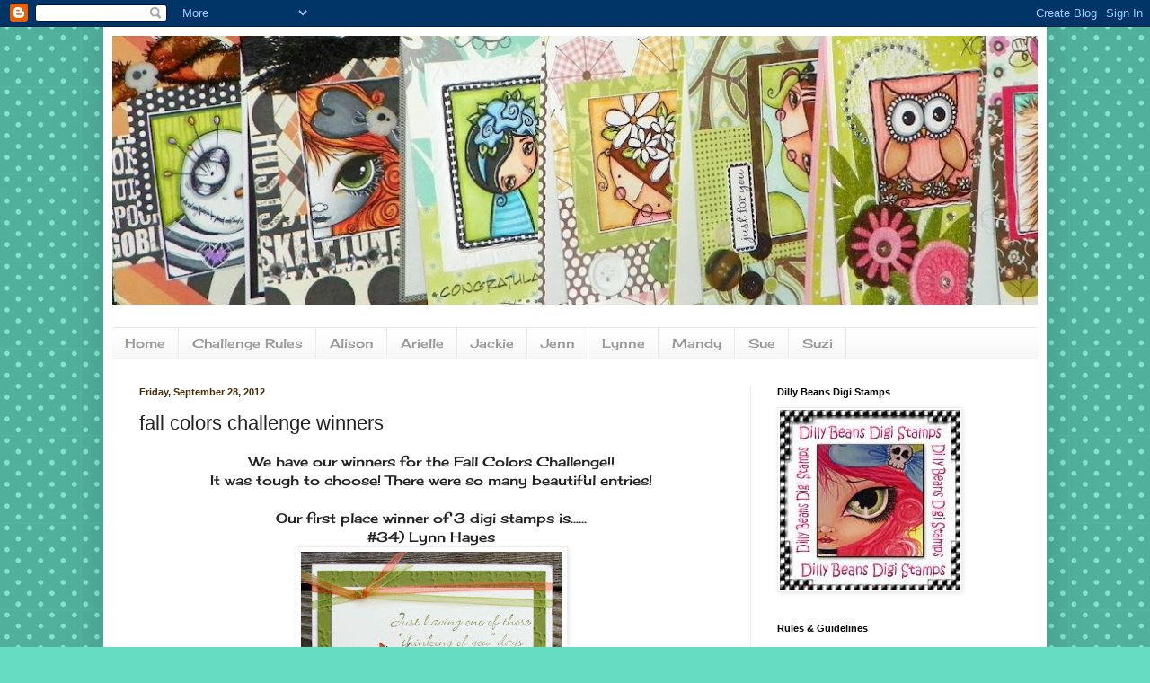

--- FILE ---
content_type: text/html; charset=UTF-8
request_url: https://dillybeanschallenge.blogspot.com/2012/09/fall-colors-challenge-winners.html?showComment=1348950558402
body_size: 14237
content:
<!DOCTYPE html>
<html class='v2' dir='ltr' lang='en'>
<head>
<link href='https://www.blogger.com/static/v1/widgets/335934321-css_bundle_v2.css' rel='stylesheet' type='text/css'/>
<meta content='width=1100' name='viewport'/>
<meta content='text/html; charset=UTF-8' http-equiv='Content-Type'/>
<meta content='blogger' name='generator'/>
<link href='https://dillybeanschallenge.blogspot.com/favicon.ico' rel='icon' type='image/x-icon'/>
<link href='http://dillybeanschallenge.blogspot.com/2012/09/fall-colors-challenge-winners.html' rel='canonical'/>
<link rel="alternate" type="application/atom+xml" title="Dilly Beans Designers &amp; Friday Challenges - Atom" href="https://dillybeanschallenge.blogspot.com/feeds/posts/default" />
<link rel="alternate" type="application/rss+xml" title="Dilly Beans Designers &amp; Friday Challenges - RSS" href="https://dillybeanschallenge.blogspot.com/feeds/posts/default?alt=rss" />
<link rel="service.post" type="application/atom+xml" title="Dilly Beans Designers &amp; Friday Challenges - Atom" href="https://www.blogger.com/feeds/6014138086276570685/posts/default" />

<link rel="alternate" type="application/atom+xml" title="Dilly Beans Designers &amp; Friday Challenges - Atom" href="https://dillybeanschallenge.blogspot.com/feeds/6285231830476538923/comments/default" />
<!--Can't find substitution for tag [blog.ieCssRetrofitLinks]-->
<link href='https://blogger.googleusercontent.com/img/b/R29vZ2xl/AVvXsEj_KxNqCoaMne6UkA3v1R33i-pzDjOokJjBPhHW9AeWaQ_Tx3x7LAbsT4-PzUXiYIoHhh8EqOJFPBrtHOQittc9Y-hGhylt-jpVipYhylmps8B0v1qAliE10JSKP2kHXFo3Q6KHsmu-ZrM/s400/winner.jpg' rel='image_src'/>
<meta content='http://dillybeanschallenge.blogspot.com/2012/09/fall-colors-challenge-winners.html' property='og:url'/>
<meta content='fall colors challenge winners' property='og:title'/>
<meta content=' We have our winners for the Fall Colors Challenge!!   It was tough to choose! There were so many beautiful entries!     Our first place win...' property='og:description'/>
<meta content='https://blogger.googleusercontent.com/img/b/R29vZ2xl/AVvXsEj_KxNqCoaMne6UkA3v1R33i-pzDjOokJjBPhHW9AeWaQ_Tx3x7LAbsT4-PzUXiYIoHhh8EqOJFPBrtHOQittc9Y-hGhylt-jpVipYhylmps8B0v1qAliE10JSKP2kHXFo3Q6KHsmu-ZrM/w1200-h630-p-k-no-nu/winner.jpg' property='og:image'/>
<title>Dilly Beans Designers &amp; Friday Challenges: fall colors challenge winners</title>
<style type='text/css'>@font-face{font-family:'Cherry Cream Soda';font-style:normal;font-weight:400;font-display:swap;src:url(//fonts.gstatic.com/s/cherrycreamsoda/v21/UMBIrOxBrW6w2FFyi9paG0fdVdRciQd9A98ZD47H.woff2)format('woff2');unicode-range:U+0000-00FF,U+0131,U+0152-0153,U+02BB-02BC,U+02C6,U+02DA,U+02DC,U+0304,U+0308,U+0329,U+2000-206F,U+20AC,U+2122,U+2191,U+2193,U+2212,U+2215,U+FEFF,U+FFFD;}</style>
<style id='page-skin-1' type='text/css'><!--
/*
-----------------------------------------------
Blogger Template Style
Name:     Simple
Designer: Blogger
URL:      www.blogger.com
----------------------------------------------- */
/* Content
----------------------------------------------- */
body {
font: normal normal 14px Cherry Cream Soda;
color: #222222;
background: #66ddc3 url(//themes.googleusercontent.com/image?id=0BwVBOzw_-hbMNTQ3ODdjYmYtM2Q1Mi00MjBiLTlkNjgtZjIxMGMyYWVjYmYz) repeat scroll top center /* Credit: Ollustrator (http://www.istockphoto.com/googleimages.php?id=9505737&platform=blogger) */;
padding: 0 40px 40px 40px;
}
html body .region-inner {
min-width: 0;
max-width: 100%;
width: auto;
}
h2 {
font-size: 22px;
}
a:link {
text-decoration:none;
color: #21bba0;
}
a:visited {
text-decoration:none;
color: #888888;
}
a:hover {
text-decoration:underline;
color: #32ffed;
}
.body-fauxcolumn-outer .fauxcolumn-inner {
background: transparent none repeat scroll top left;
_background-image: none;
}
.body-fauxcolumn-outer .cap-top {
position: absolute;
z-index: 1;
height: 400px;
width: 100%;
}
.body-fauxcolumn-outer .cap-top .cap-left {
width: 100%;
background: transparent none repeat-x scroll top left;
_background-image: none;
}
.content-outer {
-moz-box-shadow: 0 0 40px rgba(0, 0, 0, .15);
-webkit-box-shadow: 0 0 5px rgba(0, 0, 0, .15);
-goog-ms-box-shadow: 0 0 10px #333333;
box-shadow: 0 0 40px rgba(0, 0, 0, .15);
margin-bottom: 1px;
}
.content-inner {
padding: 10px 10px;
}
.content-inner {
background-color: #ffffff;
}
/* Header
----------------------------------------------- */
.header-outer {
background: transparent none repeat-x scroll 0 -400px;
_background-image: none;
}
.Header h1 {
font: normal normal 60px Arial, Tahoma, Helvetica, FreeSans, sans-serif;
color: #32bb98;
text-shadow: -1px -1px 1px rgba(0, 0, 0, .2);
}
.Header h1 a {
color: #32bb98;
}
.Header .description {
font-size: 140%;
color: #777777;
}
.header-inner .Header .titlewrapper {
padding: 22px 30px;
}
.header-inner .Header .descriptionwrapper {
padding: 0 30px;
}
/* Tabs
----------------------------------------------- */
.tabs-inner .section:first-child {
border-top: 1px solid #e9e9e9;
}
.tabs-inner .section:first-child ul {
margin-top: -1px;
border-top: 1px solid #e9e9e9;
border-left: 0 solid #e9e9e9;
border-right: 0 solid #e9e9e9;
}
.tabs-inner .widget ul {
background: #f5f5f5 url(https://resources.blogblog.com/blogblog/data/1kt/simple/gradients_light.png) repeat-x scroll 0 -800px;
_background-image: none;
border-bottom: 1px solid #e9e9e9;
margin-top: 0;
margin-left: -30px;
margin-right: -30px;
}
.tabs-inner .widget li a {
display: inline-block;
padding: .6em 1em;
font: normal normal 14px Cherry Cream Soda;
color: #999999;
border-left: 1px solid #ffffff;
border-right: 1px solid #e9e9e9;
}
.tabs-inner .widget li:first-child a {
border-left: none;
}
.tabs-inner .widget li.selected a, .tabs-inner .widget li a:hover {
color: #000000;
background-color: #eeeeee;
text-decoration: none;
}
/* Columns
----------------------------------------------- */
.main-outer {
border-top: 0 solid #eeeeee;
}
.fauxcolumn-left-outer .fauxcolumn-inner {
border-right: 1px solid #eeeeee;
}
.fauxcolumn-right-outer .fauxcolumn-inner {
border-left: 1px solid #eeeeee;
}
/* Headings
----------------------------------------------- */
div.widget > h2,
div.widget h2.title {
margin: 0 0 1em 0;
font: normal bold 11px Arial, Tahoma, Helvetica, FreeSans, sans-serif;
color: #000000;
}
/* Widgets
----------------------------------------------- */
.widget .zippy {
color: #999999;
text-shadow: 2px 2px 1px rgba(0, 0, 0, .1);
}
.widget .popular-posts ul {
list-style: none;
}
/* Posts
----------------------------------------------- */
h2.date-header {
font: normal bold 11px Arial, Tahoma, Helvetica, FreeSans, sans-serif;
}
.date-header span {
background-color: transparent;
color: #442c07;
padding: inherit;
letter-spacing: inherit;
margin: inherit;
}
.main-inner {
padding-top: 30px;
padding-bottom: 30px;
}
.main-inner .column-center-inner {
padding: 0 15px;
}
.main-inner .column-center-inner .section {
margin: 0 15px;
}
.post {
margin: 0 0 25px 0;
}
h3.post-title, .comments h4 {
font: normal normal 22px Arial, Tahoma, Helvetica, FreeSans, sans-serif;
margin: .75em 0 0;
}
.post-body {
font-size: 110%;
line-height: 1.4;
position: relative;
}
.post-body img, .post-body .tr-caption-container, .Profile img, .Image img,
.BlogList .item-thumbnail img {
padding: 2px;
background: #ffffff;
border: 1px solid #eeeeee;
-moz-box-shadow: 1px 1px 5px rgba(0, 0, 0, .1);
-webkit-box-shadow: 1px 1px 5px rgba(0, 0, 0, .1);
box-shadow: 1px 1px 5px rgba(0, 0, 0, .1);
}
.post-body img, .post-body .tr-caption-container {
padding: 5px;
}
.post-body .tr-caption-container {
color: #442c07;
}
.post-body .tr-caption-container img {
padding: 0;
background: transparent;
border: none;
-moz-box-shadow: 0 0 0 rgba(0, 0, 0, .1);
-webkit-box-shadow: 0 0 0 rgba(0, 0, 0, .1);
box-shadow: 0 0 0 rgba(0, 0, 0, .1);
}
.post-header {
margin: 0 0 1.5em;
line-height: 1.6;
font-size: 90%;
}
.post-footer {
margin: 20px -2px 0;
padding: 5px 10px;
color: #666666;
background-color: #f9f9f9;
border-bottom: 1px solid #eeeeee;
line-height: 1.6;
font-size: 90%;
}
#comments .comment-author {
padding-top: 1.5em;
border-top: 1px solid #eeeeee;
background-position: 0 1.5em;
}
#comments .comment-author:first-child {
padding-top: 0;
border-top: none;
}
.avatar-image-container {
margin: .2em 0 0;
}
#comments .avatar-image-container img {
border: 1px solid #eeeeee;
}
/* Comments
----------------------------------------------- */
.comments .comments-content .icon.blog-author {
background-repeat: no-repeat;
background-image: url([data-uri]);
}
.comments .comments-content .loadmore a {
border-top: 1px solid #999999;
border-bottom: 1px solid #999999;
}
.comments .comment-thread.inline-thread {
background-color: #f9f9f9;
}
.comments .continue {
border-top: 2px solid #999999;
}
/* Accents
---------------------------------------------- */
.section-columns td.columns-cell {
border-left: 1px solid #eeeeee;
}
.blog-pager {
background: transparent none no-repeat scroll top center;
}
.blog-pager-older-link, .home-link,
.blog-pager-newer-link {
background-color: #ffffff;
padding: 5px;
}
.footer-outer {
border-top: 0 dashed #bbbbbb;
}
/* Mobile
----------------------------------------------- */
body.mobile  {
background-size: auto;
}
.mobile .body-fauxcolumn-outer {
background: transparent none repeat scroll top left;
}
.mobile .body-fauxcolumn-outer .cap-top {
background-size: 100% auto;
}
.mobile .content-outer {
-webkit-box-shadow: 0 0 3px rgba(0, 0, 0, .15);
box-shadow: 0 0 3px rgba(0, 0, 0, .15);
}
.mobile .tabs-inner .widget ul {
margin-left: 0;
margin-right: 0;
}
.mobile .post {
margin: 0;
}
.mobile .main-inner .column-center-inner .section {
margin: 0;
}
.mobile .date-header span {
padding: 0.1em 10px;
margin: 0 -10px;
}
.mobile h3.post-title {
margin: 0;
}
.mobile .blog-pager {
background: transparent none no-repeat scroll top center;
}
.mobile .footer-outer {
border-top: none;
}
.mobile .main-inner, .mobile .footer-inner {
background-color: #ffffff;
}
.mobile-index-contents {
color: #222222;
}
.mobile-link-button {
background-color: #21bba0;
}
.mobile-link-button a:link, .mobile-link-button a:visited {
color: #ffffff;
}
.mobile .tabs-inner .section:first-child {
border-top: none;
}
.mobile .tabs-inner .PageList .widget-content {
background-color: #eeeeee;
color: #000000;
border-top: 1px solid #e9e9e9;
border-bottom: 1px solid #e9e9e9;
}
.mobile .tabs-inner .PageList .widget-content .pagelist-arrow {
border-left: 1px solid #e9e9e9;
}

--></style>
<style id='template-skin-1' type='text/css'><!--
body {
min-width: 1050px;
}
.content-outer, .content-fauxcolumn-outer, .region-inner {
min-width: 1050px;
max-width: 1050px;
_width: 1050px;
}
.main-inner .columns {
padding-left: 0px;
padding-right: 320px;
}
.main-inner .fauxcolumn-center-outer {
left: 0px;
right: 320px;
/* IE6 does not respect left and right together */
_width: expression(this.parentNode.offsetWidth -
parseInt("0px") -
parseInt("320px") + 'px');
}
.main-inner .fauxcolumn-left-outer {
width: 0px;
}
.main-inner .fauxcolumn-right-outer {
width: 320px;
}
.main-inner .column-left-outer {
width: 0px;
right: 100%;
margin-left: -0px;
}
.main-inner .column-right-outer {
width: 320px;
margin-right: -320px;
}
#layout {
min-width: 0;
}
#layout .content-outer {
min-width: 0;
width: 800px;
}
#layout .region-inner {
min-width: 0;
width: auto;
}
body#layout div.add_widget {
padding: 8px;
}
body#layout div.add_widget a {
margin-left: 32px;
}
--></style>
<style>
    body {background-image:url(\/\/themes.googleusercontent.com\/image?id=0BwVBOzw_-hbMNTQ3ODdjYmYtM2Q1Mi00MjBiLTlkNjgtZjIxMGMyYWVjYmYz);}
    
@media (max-width: 200px) { body {background-image:url(\/\/themes.googleusercontent.com\/image?id=0BwVBOzw_-hbMNTQ3ODdjYmYtM2Q1Mi00MjBiLTlkNjgtZjIxMGMyYWVjYmYz&options=w200);}}
@media (max-width: 400px) and (min-width: 201px) { body {background-image:url(\/\/themes.googleusercontent.com\/image?id=0BwVBOzw_-hbMNTQ3ODdjYmYtM2Q1Mi00MjBiLTlkNjgtZjIxMGMyYWVjYmYz&options=w400);}}
@media (max-width: 800px) and (min-width: 401px) { body {background-image:url(\/\/themes.googleusercontent.com\/image?id=0BwVBOzw_-hbMNTQ3ODdjYmYtM2Q1Mi00MjBiLTlkNjgtZjIxMGMyYWVjYmYz&options=w800);}}
@media (max-width: 1200px) and (min-width: 801px) { body {background-image:url(\/\/themes.googleusercontent.com\/image?id=0BwVBOzw_-hbMNTQ3ODdjYmYtM2Q1Mi00MjBiLTlkNjgtZjIxMGMyYWVjYmYz&options=w1200);}}
/* Last tag covers anything over one higher than the previous max-size cap. */
@media (min-width: 1201px) { body {background-image:url(\/\/themes.googleusercontent.com\/image?id=0BwVBOzw_-hbMNTQ3ODdjYmYtM2Q1Mi00MjBiLTlkNjgtZjIxMGMyYWVjYmYz&options=w1600);}}
  </style>
<link href='https://www.blogger.com/dyn-css/authorization.css?targetBlogID=6014138086276570685&amp;zx=2a7d5515-9fa2-4603-8b26-62113e19368f' media='none' onload='if(media!=&#39;all&#39;)media=&#39;all&#39;' rel='stylesheet'/><noscript><link href='https://www.blogger.com/dyn-css/authorization.css?targetBlogID=6014138086276570685&amp;zx=2a7d5515-9fa2-4603-8b26-62113e19368f' rel='stylesheet'/></noscript>
<meta name='google-adsense-platform-account' content='ca-host-pub-1556223355139109'/>
<meta name='google-adsense-platform-domain' content='blogspot.com'/>

</head>
<body class='loading variant-pale'>
<div class='navbar section' id='navbar' name='Navbar'><div class='widget Navbar' data-version='1' id='Navbar1'><script type="text/javascript">
    function setAttributeOnload(object, attribute, val) {
      if(window.addEventListener) {
        window.addEventListener('load',
          function(){ object[attribute] = val; }, false);
      } else {
        window.attachEvent('onload', function(){ object[attribute] = val; });
      }
    }
  </script>
<div id="navbar-iframe-container"></div>
<script type="text/javascript" src="https://apis.google.com/js/platform.js"></script>
<script type="text/javascript">
      gapi.load("gapi.iframes:gapi.iframes.style.bubble", function() {
        if (gapi.iframes && gapi.iframes.getContext) {
          gapi.iframes.getContext().openChild({
              url: 'https://www.blogger.com/navbar/6014138086276570685?po\x3d6285231830476538923\x26origin\x3dhttps://dillybeanschallenge.blogspot.com',
              where: document.getElementById("navbar-iframe-container"),
              id: "navbar-iframe"
          });
        }
      });
    </script><script type="text/javascript">
(function() {
var script = document.createElement('script');
script.type = 'text/javascript';
script.src = '//pagead2.googlesyndication.com/pagead/js/google_top_exp.js';
var head = document.getElementsByTagName('head')[0];
if (head) {
head.appendChild(script);
}})();
</script>
</div></div>
<div class='body-fauxcolumns'>
<div class='fauxcolumn-outer body-fauxcolumn-outer'>
<div class='cap-top'>
<div class='cap-left'></div>
<div class='cap-right'></div>
</div>
<div class='fauxborder-left'>
<div class='fauxborder-right'></div>
<div class='fauxcolumn-inner'>
</div>
</div>
<div class='cap-bottom'>
<div class='cap-left'></div>
<div class='cap-right'></div>
</div>
</div>
</div>
<div class='content'>
<div class='content-fauxcolumns'>
<div class='fauxcolumn-outer content-fauxcolumn-outer'>
<div class='cap-top'>
<div class='cap-left'></div>
<div class='cap-right'></div>
</div>
<div class='fauxborder-left'>
<div class='fauxborder-right'></div>
<div class='fauxcolumn-inner'>
</div>
</div>
<div class='cap-bottom'>
<div class='cap-left'></div>
<div class='cap-right'></div>
</div>
</div>
</div>
<div class='content-outer'>
<div class='content-cap-top cap-top'>
<div class='cap-left'></div>
<div class='cap-right'></div>
</div>
<div class='fauxborder-left content-fauxborder-left'>
<div class='fauxborder-right content-fauxborder-right'></div>
<div class='content-inner'>
<header>
<div class='header-outer'>
<div class='header-cap-top cap-top'>
<div class='cap-left'></div>
<div class='cap-right'></div>
</div>
<div class='fauxborder-left header-fauxborder-left'>
<div class='fauxborder-right header-fauxborder-right'></div>
<div class='region-inner header-inner'>
<div class='header section' id='header' name='Header'><div class='widget Header' data-version='1' id='Header1'>
<div id='header-inner'>
<a href='https://dillybeanschallenge.blogspot.com/' style='display: block'>
<img alt='Dilly Beans Designers &amp; Friday Challenges' height='299px; ' id='Header1_headerimg' src='https://blogger.googleusercontent.com/img/b/R29vZ2xl/AVvXsEirOfZDh1tsCMmJTyBk9h02q08x4pEuPyNDmlmWnMOoRBDIa3dJdcbrm9Eb9Rd8rhoCyUh8MLnprEsQr9RRCkJPPt2V7lEG9zQQ9FH2uYDfgGi1-rguz58sEUS2YxPK6K-bQoPWFv7-4SE/s1180/100_1698.JPG' style='display: block' width='1170px; '/>
</a>
<div class='descriptionwrapper'>
<p class='description'><span>
</span></p>
</div>
</div>
</div></div>
</div>
</div>
<div class='header-cap-bottom cap-bottom'>
<div class='cap-left'></div>
<div class='cap-right'></div>
</div>
</div>
</header>
<div class='tabs-outer'>
<div class='tabs-cap-top cap-top'>
<div class='cap-left'></div>
<div class='cap-right'></div>
</div>
<div class='fauxborder-left tabs-fauxborder-left'>
<div class='fauxborder-right tabs-fauxborder-right'></div>
<div class='region-inner tabs-inner'>
<div class='tabs section' id='crosscol' name='Cross-Column'><div class='widget PageList' data-version='1' id='PageList1'>
<h2>Pages</h2>
<div class='widget-content'>
<ul>
<li>
<a href='https://dillybeanschallenge.blogspot.com/'>Home</a>
</li>
<li>
<a href='https://dillybeanschallenge.blogspot.com/p/challenge-rules.html'>Challenge Rules</a>
</li>
<li>
<a href='http://alisonsrandomthoughts.blogspot.com/'>Alison</a>
</li>
<li>
<a href='http://www.snappystamper.blogspot.com/'>Arielle</a>
</li>
<li>
<a href='http://getthejclook.blogspot.com/'>Jackie</a>
</li>
<li>
<a href='http://www.stampinangeljenn.blogspot.com/'>Jenn</a>
</li>
<li>
<a href='http://lynnescardsforalloccasions.blogspot.co.uk/'>Lynne</a>
</li>
<li>
<a href='http://www.mandysmagicalworldofart.blogspot.com/'>Mandy</a>
</li>
<li>
<a href='http://www.soojay.co.uk/'>Sue</a>
</li>
<li>
<a href='http://www.suzannebakermckenzie.blogspot.com/'>Suzi</a>
</li>
</ul>
<div class='clear'></div>
</div>
</div></div>
<div class='tabs no-items section' id='crosscol-overflow' name='Cross-Column 2'></div>
</div>
</div>
<div class='tabs-cap-bottom cap-bottom'>
<div class='cap-left'></div>
<div class='cap-right'></div>
</div>
</div>
<div class='main-outer'>
<div class='main-cap-top cap-top'>
<div class='cap-left'></div>
<div class='cap-right'></div>
</div>
<div class='fauxborder-left main-fauxborder-left'>
<div class='fauxborder-right main-fauxborder-right'></div>
<div class='region-inner main-inner'>
<div class='columns fauxcolumns'>
<div class='fauxcolumn-outer fauxcolumn-center-outer'>
<div class='cap-top'>
<div class='cap-left'></div>
<div class='cap-right'></div>
</div>
<div class='fauxborder-left'>
<div class='fauxborder-right'></div>
<div class='fauxcolumn-inner'>
</div>
</div>
<div class='cap-bottom'>
<div class='cap-left'></div>
<div class='cap-right'></div>
</div>
</div>
<div class='fauxcolumn-outer fauxcolumn-left-outer'>
<div class='cap-top'>
<div class='cap-left'></div>
<div class='cap-right'></div>
</div>
<div class='fauxborder-left'>
<div class='fauxborder-right'></div>
<div class='fauxcolumn-inner'>
</div>
</div>
<div class='cap-bottom'>
<div class='cap-left'></div>
<div class='cap-right'></div>
</div>
</div>
<div class='fauxcolumn-outer fauxcolumn-right-outer'>
<div class='cap-top'>
<div class='cap-left'></div>
<div class='cap-right'></div>
</div>
<div class='fauxborder-left'>
<div class='fauxborder-right'></div>
<div class='fauxcolumn-inner'>
</div>
</div>
<div class='cap-bottom'>
<div class='cap-left'></div>
<div class='cap-right'></div>
</div>
</div>
<!-- corrects IE6 width calculation -->
<div class='columns-inner'>
<div class='column-center-outer'>
<div class='column-center-inner'>
<div class='main section' id='main' name='Main'><div class='widget Blog' data-version='1' id='Blog1'>
<div class='blog-posts hfeed'>

          <div class="date-outer">
        
<h2 class='date-header'><span>Friday, September 28, 2012</span></h2>

          <div class="date-posts">
        
<div class='post-outer'>
<div class='post hentry uncustomized-post-template' itemprop='blogPost' itemscope='itemscope' itemtype='http://schema.org/BlogPosting'>
<meta content='https://blogger.googleusercontent.com/img/b/R29vZ2xl/AVvXsEj_KxNqCoaMne6UkA3v1R33i-pzDjOokJjBPhHW9AeWaQ_Tx3x7LAbsT4-PzUXiYIoHhh8EqOJFPBrtHOQittc9Y-hGhylt-jpVipYhylmps8B0v1qAliE10JSKP2kHXFo3Q6KHsmu-ZrM/s400/winner.jpg' itemprop='image_url'/>
<meta content='6014138086276570685' itemprop='blogId'/>
<meta content='6285231830476538923' itemprop='postId'/>
<a name='6285231830476538923'></a>
<h3 class='post-title entry-title' itemprop='name'>
fall colors challenge winners
</h3>
<div class='post-header'>
<div class='post-header-line-1'></div>
</div>
<div class='post-body entry-content' id='post-body-6285231830476538923' itemprop='description articleBody'>
<div style="text-align: center;">
We have our winners for the Fall Colors Challenge!!</div>
<div style="text-align: center;">
It was tough to choose! There were so many beautiful entries!</div>
<div style="text-align: center;">
<br /></div>
<div style="text-align: center;">
Our first place winner of 3 digi stamps is......</div>
<div style="text-align: center;">
#34) Lynn Hayes</div>
<div class="separator" style="clear: both; text-align: center;">
<a href="https://blogger.googleusercontent.com/img/b/R29vZ2xl/AVvXsEj_KxNqCoaMne6UkA3v1R33i-pzDjOokJjBPhHW9AeWaQ_Tx3x7LAbsT4-PzUXiYIoHhh8EqOJFPBrtHOQittc9Y-hGhylt-jpVipYhylmps8B0v1qAliE10JSKP2kHXFo3Q6KHsmu-ZrM/s1600/winner.jpg" imageanchor="1" style="margin-left: 1em; margin-right: 1em;"><img border="0" height="400" src="https://blogger.googleusercontent.com/img/b/R29vZ2xl/AVvXsEj_KxNqCoaMne6UkA3v1R33i-pzDjOokJjBPhHW9AeWaQ_Tx3x7LAbsT4-PzUXiYIoHhh8EqOJFPBrtHOQittc9Y-hGhylt-jpVipYhylmps8B0v1qAliE10JSKP2kHXFo3Q6KHsmu-ZrM/s400/winner.jpg" width="291" /></a></div>
<div class="separator" style="clear: both; text-align: center;">
<br /></div>
<div class="separator" style="clear: both; text-align: center;">
Congrats to our top 3 picks:</div>
<div class="separator" style="clear: both; text-align: center;">
#30) NanaConnie</div>
<div class="separator" style="clear: both; text-align: center;">
#33) Deonna B</div>
<div class="separator" style="clear: both; text-align: center;">
#40) Emily L</div>
<div class="separator" style="clear: both; text-align: center;">
<br /></div>
<div class="separator" style="clear: both; text-align: center;">
Thanks so much everyone for playing along with us!</div>
<div class="separator" style="clear: both; text-align: center;">
To recieve your digi prize &amp; badges please email me</div>
<div class="separator" style="clear: both; text-align: center;">
sillydillystampclub@yahoo.com</div>
<div class="separator" style="clear: both; text-align: center;">
<br /></div>
<div class="separator" style="clear: both; text-align: center;">
Hope to see you all here for our next challenge!</div>
<div style="text-align: center;">
<br /></div>
<div style='clear: both;'></div>
</div>
<div class='post-footer'>
<div class='post-footer-line post-footer-line-1'>
<span class='post-author vcard'>
Posted by
<span class='fn' itemprop='author' itemscope='itemscope' itemtype='http://schema.org/Person'>
<span itemprop='name'>Megan K. Suarez</span>
</span>
</span>
<span class='post-timestamp'>
at
<meta content='http://dillybeanschallenge.blogspot.com/2012/09/fall-colors-challenge-winners.html' itemprop='url'/>
<a class='timestamp-link' href='https://dillybeanschallenge.blogspot.com/2012/09/fall-colors-challenge-winners.html' rel='bookmark' title='permanent link'><abbr class='published' itemprop='datePublished' title='2012-09-28T07:30:00-07:00'>7:30&#8239;AM</abbr></a>
</span>
<span class='post-comment-link'>
</span>
<span class='post-icons'>
<span class='item-control blog-admin pid-348421709'>
<a href='https://www.blogger.com/post-edit.g?blogID=6014138086276570685&postID=6285231830476538923&from=pencil' title='Edit Post'>
<img alt='' class='icon-action' height='18' src='https://resources.blogblog.com/img/icon18_edit_allbkg.gif' width='18'/>
</a>
</span>
</span>
<div class='post-share-buttons goog-inline-block'>
<a class='goog-inline-block share-button sb-email' href='https://www.blogger.com/share-post.g?blogID=6014138086276570685&postID=6285231830476538923&target=email' target='_blank' title='Email This'><span class='share-button-link-text'>Email This</span></a><a class='goog-inline-block share-button sb-blog' href='https://www.blogger.com/share-post.g?blogID=6014138086276570685&postID=6285231830476538923&target=blog' onclick='window.open(this.href, "_blank", "height=270,width=475"); return false;' target='_blank' title='BlogThis!'><span class='share-button-link-text'>BlogThis!</span></a><a class='goog-inline-block share-button sb-twitter' href='https://www.blogger.com/share-post.g?blogID=6014138086276570685&postID=6285231830476538923&target=twitter' target='_blank' title='Share to X'><span class='share-button-link-text'>Share to X</span></a><a class='goog-inline-block share-button sb-facebook' href='https://www.blogger.com/share-post.g?blogID=6014138086276570685&postID=6285231830476538923&target=facebook' onclick='window.open(this.href, "_blank", "height=430,width=640"); return false;' target='_blank' title='Share to Facebook'><span class='share-button-link-text'>Share to Facebook</span></a><a class='goog-inline-block share-button sb-pinterest' href='https://www.blogger.com/share-post.g?blogID=6014138086276570685&postID=6285231830476538923&target=pinterest' target='_blank' title='Share to Pinterest'><span class='share-button-link-text'>Share to Pinterest</span></a>
</div>
</div>
<div class='post-footer-line post-footer-line-2'>
<span class='post-labels'>
Labels:
<a href='https://dillybeanschallenge.blogspot.com/search/label/Challenge%20winners' rel='tag'>Challenge winners</a>
</span>
</div>
<div class='post-footer-line post-footer-line-3'>
<span class='post-location'>
</span>
</div>
</div>
</div>
<div class='comments' id='comments'>
<a name='comments'></a>
<h4>5 comments:</h4>
<div id='Blog1_comments-block-wrapper'>
<dl class='avatar-comment-indent' id='comments-block'>
<dt class='comment-author ' id='c5483824796387526645'>
<a name='c5483824796387526645'></a>
<div class="avatar-image-container vcard"><span dir="ltr"><a href="https://www.blogger.com/profile/02595361558178172565" target="" rel="nofollow" onclick="" class="avatar-hovercard" id="av-5483824796387526645-02595361558178172565"><img src="https://resources.blogblog.com/img/blank.gif" width="35" height="35" class="delayLoad" style="display: none;" longdesc="//blogger.googleusercontent.com/img/b/R29vZ2xl/AVvXsEgnQPTrhzeTJGbCBDTvBXgnVh7bXAnOPepYWCEXLdnnFFPphTqetMfYTKXInE5iXfw9OqM2vy4IWfoOzJjkYzuwbXEqOM_Yx4TZA4On7v_k8KFGXtEh6t6_F6fh7obn3lo/s45-c/Emily+Profile+Pic.jpg" alt="" title="Emily Lauritzen">

<noscript><img src="//blogger.googleusercontent.com/img/b/R29vZ2xl/AVvXsEgnQPTrhzeTJGbCBDTvBXgnVh7bXAnOPepYWCEXLdnnFFPphTqetMfYTKXInE5iXfw9OqM2vy4IWfoOzJjkYzuwbXEqOM_Yx4TZA4On7v_k8KFGXtEh6t6_F6fh7obn3lo/s45-c/Emily+Profile+Pic.jpg" width="35" height="35" class="photo" alt=""></noscript></a></span></div>
<a href='https://www.blogger.com/profile/02595361558178172565' rel='nofollow'>Emily Lauritzen</a>
said...
</dt>
<dd class='comment-body' id='Blog1_cmt-5483824796387526645'>
<p>
Thank you so much for choosing my card to be in the Top 3!<br />&lt;3 Emily L.
</p>
</dd>
<dd class='comment-footer'>
<span class='comment-timestamp'>
<a href='https://dillybeanschallenge.blogspot.com/2012/09/fall-colors-challenge-winners.html?showComment=1348843149827#c5483824796387526645' title='comment permalink'>
September 28, 2012 at 7:39&#8239;AM
</a>
<span class='item-control blog-admin pid-1539912020'>
<a class='comment-delete' href='https://www.blogger.com/comment/delete/6014138086276570685/5483824796387526645' title='Delete Comment'>
<img src='https://resources.blogblog.com/img/icon_delete13.gif'/>
</a>
</span>
</span>
</dd>
<dt class='comment-author ' id='c190313572809367464'>
<a name='c190313572809367464'></a>
<div class="avatar-image-container vcard"><span dir="ltr"><a href="https://www.blogger.com/profile/16206371847410436244" target="" rel="nofollow" onclick="" class="avatar-hovercard" id="av-190313572809367464-16206371847410436244"><img src="https://resources.blogblog.com/img/blank.gif" width="35" height="35" class="delayLoad" style="display: none;" longdesc="//3.bp.blogspot.com/-TykNsL_v7gk/ZstjjRCo-KI/AAAAAAAAZu0/dXex55U4Hf8JCDD6b7vpgVHUVtlsV9dUQCK4BGAYYCw/s35/IMG_4115.jpg" alt="" title="Sue Jones">

<noscript><img src="//3.bp.blogspot.com/-TykNsL_v7gk/ZstjjRCo-KI/AAAAAAAAZu0/dXex55U4Hf8JCDD6b7vpgVHUVtlsV9dUQCK4BGAYYCw/s35/IMG_4115.jpg" width="35" height="35" class="photo" alt=""></noscript></a></span></div>
<a href='https://www.blogger.com/profile/16206371847410436244' rel='nofollow'>Sue Jones</a>
said...
</dt>
<dd class='comment-body' id='Blog1_cmt-190313572809367464'>
<p>
Congratulations everyone - What amazing cards!!<br />
</p>
</dd>
<dd class='comment-footer'>
<span class='comment-timestamp'>
<a href='https://dillybeanschallenge.blogspot.com/2012/09/fall-colors-challenge-winners.html?showComment=1348845121791#c190313572809367464' title='comment permalink'>
September 28, 2012 at 8:12&#8239;AM
</a>
<span class='item-control blog-admin pid-1769022205'>
<a class='comment-delete' href='https://www.blogger.com/comment/delete/6014138086276570685/190313572809367464' title='Delete Comment'>
<img src='https://resources.blogblog.com/img/icon_delete13.gif'/>
</a>
</span>
</span>
</dd>
<dt class='comment-author ' id='c2150878558255222226'>
<a name='c2150878558255222226'></a>
<div class="avatar-image-container avatar-stock"><span dir="ltr"><a href="https://www.blogger.com/profile/06724115459143098604" target="" rel="nofollow" onclick="" class="avatar-hovercard" id="av-2150878558255222226-06724115459143098604"><img src="//www.blogger.com/img/blogger_logo_round_35.png" width="35" height="35" alt="" title="NanaConnie">

</a></span></div>
<a href='https://www.blogger.com/profile/06724115459143098604' rel='nofollow'>NanaConnie</a>
said...
</dt>
<dd class='comment-body' id='Blog1_cmt-2150878558255222226'>
<p>
Thanks so much for selecting my card as one of the Top 3!  I&#39;m honored.  Congratulations to the others and to Lynn for being the winner.  :-D
</p>
</dd>
<dd class='comment-footer'>
<span class='comment-timestamp'>
<a href='https://dillybeanschallenge.blogspot.com/2012/09/fall-colors-challenge-winners.html?showComment=1348894891779#c2150878558255222226' title='comment permalink'>
September 28, 2012 at 10:01&#8239;PM
</a>
<span class='item-control blog-admin pid-480441'>
<a class='comment-delete' href='https://www.blogger.com/comment/delete/6014138086276570685/2150878558255222226' title='Delete Comment'>
<img src='https://resources.blogblog.com/img/icon_delete13.gif'/>
</a>
</span>
</span>
</dd>
<dt class='comment-author ' id='c5758264339315953537'>
<a name='c5758264339315953537'></a>
<div class="avatar-image-container avatar-stock"><span dir="ltr"><a href="https://www.blogger.com/profile/02078378868320012932" target="" rel="nofollow" onclick="" class="avatar-hovercard" id="av-5758264339315953537-02078378868320012932"><img src="//www.blogger.com/img/blogger_logo_round_35.png" width="35" height="35" alt="" title="Deonna B">

</a></span></div>
<a href='https://www.blogger.com/profile/02078378868320012932' rel='nofollow'>Deonna B</a>
said...
</dt>
<dd class='comment-body' id='Blog1_cmt-5758264339315953537'>
<p>
Thank you for the Top 3 award! Congrats to all of the winners.
</p>
</dd>
<dd class='comment-footer'>
<span class='comment-timestamp'>
<a href='https://dillybeanschallenge.blogspot.com/2012/09/fall-colors-challenge-winners.html?showComment=1348918440576#c5758264339315953537' title='comment permalink'>
September 29, 2012 at 4:34&#8239;AM
</a>
<span class='item-control blog-admin pid-1898873600'>
<a class='comment-delete' href='https://www.blogger.com/comment/delete/6014138086276570685/5758264339315953537' title='Delete Comment'>
<img src='https://resources.blogblog.com/img/icon_delete13.gif'/>
</a>
</span>
</span>
</dd>
<dt class='comment-author ' id='c7818536419848483271'>
<a name='c7818536419848483271'></a>
<div class="avatar-image-container vcard"><span dir="ltr"><a href="https://www.blogger.com/profile/16246714019342977528" target="" rel="nofollow" onclick="" class="avatar-hovercard" id="av-7818536419848483271-16246714019342977528"><img src="https://resources.blogblog.com/img/blank.gif" width="35" height="35" class="delayLoad" style="display: none;" longdesc="//blogger.googleusercontent.com/img/b/R29vZ2xl/AVvXsEhhypLmnAvU7jrhlTLcUolJkhD2DZT32GX_S9U1Mmxs4uIZ-taP337HromWwzn2-Xz9SkOP49YhzGSgUf4DVXajnbWlaA6EMN1u6kCoFcQb7gfreZCmvuTHxi9PwRcgyNs/s45-c/Lynn.JPG" alt="" title="jimlynn">

<noscript><img src="//blogger.googleusercontent.com/img/b/R29vZ2xl/AVvXsEhhypLmnAvU7jrhlTLcUolJkhD2DZT32GX_S9U1Mmxs4uIZ-taP337HromWwzn2-Xz9SkOP49YhzGSgUf4DVXajnbWlaA6EMN1u6kCoFcQb7gfreZCmvuTHxi9PwRcgyNs/s45-c/Lynn.JPG" width="35" height="35" class="photo" alt=""></noscript></a></span></div>
<a href='https://www.blogger.com/profile/16246714019342977528' rel='nofollow'>jimlynn</a>
said...
</dt>
<dd class='comment-body' id='Blog1_cmt-7818536419848483271'>
<p>
Thanks so much for selecting my card as the winner to this challenge!  Very exciting and I&#39;m so honored!  There were so many beautiful entries this week!<br />Lynn
</p>
</dd>
<dd class='comment-footer'>
<span class='comment-timestamp'>
<a href='https://dillybeanschallenge.blogspot.com/2012/09/fall-colors-challenge-winners.html?showComment=1348950558402#c7818536419848483271' title='comment permalink'>
September 29, 2012 at 1:29&#8239;PM
</a>
<span class='item-control blog-admin pid-1388726455'>
<a class='comment-delete' href='https://www.blogger.com/comment/delete/6014138086276570685/7818536419848483271' title='Delete Comment'>
<img src='https://resources.blogblog.com/img/icon_delete13.gif'/>
</a>
</span>
</span>
</dd>
</dl>
</div>
<p class='comment-footer'>
<a href='https://www.blogger.com/comment/fullpage/post/6014138086276570685/6285231830476538923' onclick='javascript:window.open(this.href, "bloggerPopup", "toolbar=0,location=0,statusbar=1,menubar=0,scrollbars=yes,width=640,height=500"); return false;'>Post a Comment</a>
</p>
</div>
</div>

        </div></div>
      
</div>
<div class='blog-pager' id='blog-pager'>
<span id='blog-pager-newer-link'>
<a class='blog-pager-newer-link' href='https://dillybeanschallenge.blogspot.com/2012/09/fall-is-in-air-challenge.html' id='Blog1_blog-pager-newer-link' title='Newer Post'>Newer Post</a>
</span>
<span id='blog-pager-older-link'>
<a class='blog-pager-older-link' href='https://dillybeanschallenge.blogspot.com/2012/09/autumn-colors-challenge.html' id='Blog1_blog-pager-older-link' title='Older Post'>Older Post</a>
</span>
<a class='home-link' href='https://dillybeanschallenge.blogspot.com/'>Home</a>
</div>
<div class='clear'></div>
<div class='post-feeds'>
<div class='feed-links'>
Subscribe to:
<a class='feed-link' href='https://dillybeanschallenge.blogspot.com/feeds/6285231830476538923/comments/default' target='_blank' type='application/atom+xml'>Post Comments (Atom)</a>
</div>
</div>
</div></div>
</div>
</div>
<div class='column-left-outer'>
<div class='column-left-inner'>
<aside>
</aside>
</div>
</div>
<div class='column-right-outer'>
<div class='column-right-inner'>
<aside>
<div class='sidebar section' id='sidebar-right-1'><div class='widget Image' data-version='1' id='Image3'>
<h2>Dilly Beans Digi Stamps</h2>
<div class='widget-content'>
<a href='http://www.sillydillybeans.blogspot.com'>
<img alt='Dilly Beans Digi Stamps' height='200' id='Image3_img' src='https://blogger.googleusercontent.com/img/b/R29vZ2xl/AVvXsEg2xLhLwFJbEiN6yymce6Du5o3HJIy6TTuuIB9Oq8x5U7oVzgRPj14hevUgJ_TXgiwkef1-q7ywU6iFC3qaFrMRRTVJCjmwWxokUSRCpJuH9F8n13V8yKoMpxO95lCpTs_pcUIFQ8IRRPo/s250/db1.jpg' width='200'/>
</a>
<br/>
</div>
<div class='clear'></div>
</div><div class='widget Text' data-version='1' id='Text1'>
<h2 class='title'>Rules &amp; Guidelines</h2>
<div class='widget-content'>
* Please use a Dilly Beans digi image/stamp on your creation.<br/>* Please follow the theme and mention/link back to Dilly Beans in your post.<br/>* New projects only; please no back-linking.<br/>* Limit of 3 entries per person.<br/>* Limit of linking up to no more than 9 additional challenges, for a total of 10 challenges including Dilly Beans.  Thank you!<br/><br/><br/>
</div>
<div class='clear'></div>
</div><div class='widget Followers' data-version='1' id='Followers1'>
<h2 class='title'>Followers</h2>
<div class='widget-content'>
<div id='Followers1-wrapper'>
<div style='margin-right:2px;'>
<div><script type="text/javascript" src="https://apis.google.com/js/platform.js"></script>
<div id="followers-iframe-container"></div>
<script type="text/javascript">
    window.followersIframe = null;
    function followersIframeOpen(url) {
      gapi.load("gapi.iframes", function() {
        if (gapi.iframes && gapi.iframes.getContext) {
          window.followersIframe = gapi.iframes.getContext().openChild({
            url: url,
            where: document.getElementById("followers-iframe-container"),
            messageHandlersFilter: gapi.iframes.CROSS_ORIGIN_IFRAMES_FILTER,
            messageHandlers: {
              '_ready': function(obj) {
                window.followersIframe.getIframeEl().height = obj.height;
              },
              'reset': function() {
                window.followersIframe.close();
                followersIframeOpen("https://www.blogger.com/followers/frame/6014138086276570685?colors\x3dCgt0cmFuc3BhcmVudBILdHJhbnNwYXJlbnQaByMyMjIyMjIiByMyMWJiYTAqByNmZmZmZmYyByMwMDAwMDA6ByMyMjIyMjJCByMyMWJiYTBKByM5OTk5OTlSByMyMWJiYTBaC3RyYW5zcGFyZW50\x26pageSize\x3d21\x26hl\x3den\x26origin\x3dhttps://dillybeanschallenge.blogspot.com");
              },
              'open': function(url) {
                window.followersIframe.close();
                followersIframeOpen(url);
              }
            }
          });
        }
      });
    }
    followersIframeOpen("https://www.blogger.com/followers/frame/6014138086276570685?colors\x3dCgt0cmFuc3BhcmVudBILdHJhbnNwYXJlbnQaByMyMjIyMjIiByMyMWJiYTAqByNmZmZmZmYyByMwMDAwMDA6ByMyMjIyMjJCByMyMWJiYTBKByM5OTk5OTlSByMyMWJiYTBaC3RyYW5zcGFyZW50\x26pageSize\x3d21\x26hl\x3den\x26origin\x3dhttps://dillybeanschallenge.blogspot.com");
  </script></div>
</div>
</div>
<div class='clear'></div>
</div>
</div><div class='widget LinkList' data-version='1' id='LinkList1'>
<h2>The Design Team Blogs:</h2>
<div class='widget-content'>
<ul>
<li><a href='http://alisonsrandomthoughts.blogspot.com/'>Alison</a></li>
<li><a href='http://www.snappystamper.blogspot.com/'>Arielle</a></li>
<li><a href='http://getthejclook.blogspot.com/'>Jackie</a></li>
<li><a href='http://www.stampinangeljenn.blogspot.com/'>Jenn</a></li>
<li><a href='http://lynnescardsforalloccasions.blogspot.co.uk/'>Lynne</a></li>
<li><a href='http://www.mandysmagicalworldofart.blogspot.com/'>Mandy</a></li>
<li><a href='http://www.megansinkyfingers.blogspot.com/'>Megan</a></li>
<li><a href='http://www.danishstamper.blogspot.com/'>Mette</a></li>
<li><a href='http://www.soojay.co.uk/'>Sue</a></li>
<li><a href='http://www.suzannebakermckenzie.blogspot.com/'>Suzi</a></li>
<li><a href='http://wendylynnspaperwhims.blogspot.com/'>Wendy</a></li>
</ul>
<div class='clear'></div>
</div>
</div><div class='widget Image' data-version='1' id='Image1'>
<h2>Places we love</h2>
<div class='widget-content'>
<a href='http://abby.bigcartel.com/'>
<img alt='Places we love' height='61' id='Image1_img' src='https://blogger.googleusercontent.com/img/b/R29vZ2xl/AVvXsEiOuiAmCox0nVJR4EY3sdI55IOA0Xx9fGsgt6WRZhVlU1dpFQ8a-5bQUAWjWYc1RvaBJoBYO-PicHAHQIuI6h55wMGIVY6cjZ5jU_XXxGtIxg3GiOVAiJ64a2jWEFI8aVAKUFSnMBBy0L0/s250/cabecera_dilo_en_espa__olchico.jpg' width='150'/>
</a>
<br/>
</div>
<div class='clear'></div>
</div><div class='widget Image' data-version='1' id='Image7'>
<h2>Wicked Wednesday ATC Challenges</h2>
<div class='widget-content'>
<a href='http://wickedwednesdayatc.blogspot.com/'>
<img alt='Wicked Wednesday ATC Challenges' height='125' id='Image7_img' src='https://blogger.googleusercontent.com/img/b/R29vZ2xl/AVvXsEixLH43FZUl_0GJgJYNoL0FEldBlnrK8xStFxLMyGfE4bVJZon9caVNKEkpylLBe1dLoJ_pH9tgSAYuBc3CKIyDhh5UzhKCd-rS8P0gsfFCXPp44rGPxhxMACYfglrVCq2vS3Dl_U8o-8Ow/s250/WW+badge+-+Blog+Badge.jpg' width='125'/>
</a>
<br/>
</div>
<div class='clear'></div>
</div><div class='widget Image' data-version='1' id='Image5'>
<div class='widget-content'>
<a href='http://retrosketches.blogspot.com/'>
<img alt='' height='64' id='Image5_img' src='https://blogger.googleusercontent.com/img/b/R29vZ2xl/AVvXsEj9sb-WmmageDJZ7pOosBJ53Ht4g_lDp_-Y8JzPaT1jO1f2hToFlWVosj9U_kT4cwd5oRkoNgg76cC7_blrusQWg2VCAdHj3TnDYUbd7MwwJFX-GwOIhQ_VrN-c6x9QM94yah8QGBGNKoo/s250/retrosketches_1000_v2.jpg' width='250'/>
</a>
<br/>
</div>
<div class='clear'></div>
</div><div class='widget Image' data-version='1' id='Image6'>
<div class='widget-content'>
<a href='http://colourq.blogspot.com'>
<img alt='' height='100' id='Image6_img' src='https://blogger.googleusercontent.com/img/b/R29vZ2xl/AVvXsEix6whOj8oAy0olpVrUllK8gTyJORV5QuL3DBuiPUTDTe-Nn1axASizg0mjIZjAclicAWK907vLQGtFqHJt425vhlSOIpOioFDjvSZkuTsar3vX5O-GNCK3jAjnBhql9j17-Ey-RSDaihM/s250/cqcbadge.jpg' width='200'/>
</a>
<br/>
</div>
<div class='clear'></div>
</div><div class='widget Image' data-version='1' id='Image4'>
<div class='widget-content'>
<a href='http://www.facebook.com/pages/Dilly-Beans-Digi-Stamps/297498146935808?sk=wall'>
<img alt='' height='68' id='Image4_img' src='https://blogger.googleusercontent.com/img/b/R29vZ2xl/AVvXsEjjw9FJ3Ew10dBBFMuxHaaz6PKIGO3ck6uLZ52c8HzgT_qd3CpUYWkP1NZ_yfhYrBwyfvVbjBINkQBTQxaNz9wiVS6T8-HPvkhgo6_8kQSkrk9LuFYRHClzouG1_9e29YOZU4zPNbejH0Y/s250/db3.jpg' width='250'/>
</a>
<br/>
</div>
<div class='clear'></div>
</div><div class='widget Image' data-version='1' id='Image2'>
<h2>Grab A Badge!</h2>
<div class='widget-content'>
<img alt='Grab A Badge!' height='248' id='Image2_img' src='https://blogger.googleusercontent.com/img/b/R29vZ2xl/AVvXsEgtlo2rVo5OtLXO5YPQ_r-_jCPPlGJKb8DsT1wkYymD6d6bTPYFBcEOdKZmLy8Sd1diJdPZ7ctL8FZFQd76ErlWvWlsvFOeGsYlDloHWFaQikTy45fZmfZk1fbXPS-Eal3IF8-c247FbVc/s250/100_0924+-+Copy+-+Copy+%25282%2529.JPG' width='250'/>
<br/>
</div>
<div class='clear'></div>
</div><div class='widget HTML' data-version='1' id='HTML1'>
<div class='widget-content'>
<a target=_blank href="http://www.inlinkz.com/?refId=13071"><img style="vertical-align: middle" border="0" src="https://lh3.googleusercontent.com/blogger_img_proxy/AEn0k_syCDy3gHW1Ja0uq5Is_EOct4WuZdivDggAlhWAI-QL2MKU77XWqvRkBqCyOC3LAMNmvPxaiGNxeo9SvZkvVtF1KpfDf1SzbxU=s0-d"></a>
</div>
<div class='clear'></div>
</div><div class='widget BlogArchive' data-version='1' id='BlogArchive1'>
<h2>Blog Archive</h2>
<div class='widget-content'>
<div id='ArchiveList'>
<div id='BlogArchive1_ArchiveList'>
<ul class='hierarchy'>
<li class='archivedate collapsed'>
<a class='toggle' href='javascript:void(0)'>
<span class='zippy'>

        &#9658;&#160;
      
</span>
</a>
<a class='post-count-link' href='https://dillybeanschallenge.blogspot.com/2015/'>
2015
</a>
<span class='post-count' dir='ltr'>(5)</span>
<ul class='hierarchy'>
<li class='archivedate collapsed'>
<a class='toggle' href='javascript:void(0)'>
<span class='zippy'>

        &#9658;&#160;
      
</span>
</a>
<a class='post-count-link' href='https://dillybeanschallenge.blogspot.com/2015/05/'>
May
</a>
<span class='post-count' dir='ltr'>(1)</span>
</li>
</ul>
<ul class='hierarchy'>
<li class='archivedate collapsed'>
<a class='toggle' href='javascript:void(0)'>
<span class='zippy'>

        &#9658;&#160;
      
</span>
</a>
<a class='post-count-link' href='https://dillybeanschallenge.blogspot.com/2015/04/'>
April
</a>
<span class='post-count' dir='ltr'>(1)</span>
</li>
</ul>
<ul class='hierarchy'>
<li class='archivedate collapsed'>
<a class='toggle' href='javascript:void(0)'>
<span class='zippy'>

        &#9658;&#160;
      
</span>
</a>
<a class='post-count-link' href='https://dillybeanschallenge.blogspot.com/2015/03/'>
March
</a>
<span class='post-count' dir='ltr'>(3)</span>
</li>
</ul>
</li>
</ul>
<ul class='hierarchy'>
<li class='archivedate collapsed'>
<a class='toggle' href='javascript:void(0)'>
<span class='zippy'>

        &#9658;&#160;
      
</span>
</a>
<a class='post-count-link' href='https://dillybeanschallenge.blogspot.com/2014/'>
2014
</a>
<span class='post-count' dir='ltr'>(27)</span>
<ul class='hierarchy'>
<li class='archivedate collapsed'>
<a class='toggle' href='javascript:void(0)'>
<span class='zippy'>

        &#9658;&#160;
      
</span>
</a>
<a class='post-count-link' href='https://dillybeanschallenge.blogspot.com/2014/12/'>
December
</a>
<span class='post-count' dir='ltr'>(2)</span>
</li>
</ul>
<ul class='hierarchy'>
<li class='archivedate collapsed'>
<a class='toggle' href='javascript:void(0)'>
<span class='zippy'>

        &#9658;&#160;
      
</span>
</a>
<a class='post-count-link' href='https://dillybeanschallenge.blogspot.com/2014/11/'>
November
</a>
<span class='post-count' dir='ltr'>(2)</span>
</li>
</ul>
<ul class='hierarchy'>
<li class='archivedate collapsed'>
<a class='toggle' href='javascript:void(0)'>
<span class='zippy'>

        &#9658;&#160;
      
</span>
</a>
<a class='post-count-link' href='https://dillybeanschallenge.blogspot.com/2014/10/'>
October
</a>
<span class='post-count' dir='ltr'>(2)</span>
</li>
</ul>
<ul class='hierarchy'>
<li class='archivedate collapsed'>
<a class='toggle' href='javascript:void(0)'>
<span class='zippy'>

        &#9658;&#160;
      
</span>
</a>
<a class='post-count-link' href='https://dillybeanschallenge.blogspot.com/2014/09/'>
September
</a>
<span class='post-count' dir='ltr'>(2)</span>
</li>
</ul>
<ul class='hierarchy'>
<li class='archivedate collapsed'>
<a class='toggle' href='javascript:void(0)'>
<span class='zippy'>

        &#9658;&#160;
      
</span>
</a>
<a class='post-count-link' href='https://dillybeanschallenge.blogspot.com/2014/08/'>
August
</a>
<span class='post-count' dir='ltr'>(4)</span>
</li>
</ul>
<ul class='hierarchy'>
<li class='archivedate collapsed'>
<a class='toggle' href='javascript:void(0)'>
<span class='zippy'>

        &#9658;&#160;
      
</span>
</a>
<a class='post-count-link' href='https://dillybeanschallenge.blogspot.com/2014/07/'>
July
</a>
<span class='post-count' dir='ltr'>(2)</span>
</li>
</ul>
<ul class='hierarchy'>
<li class='archivedate collapsed'>
<a class='toggle' href='javascript:void(0)'>
<span class='zippy'>

        &#9658;&#160;
      
</span>
</a>
<a class='post-count-link' href='https://dillybeanschallenge.blogspot.com/2014/06/'>
June
</a>
<span class='post-count' dir='ltr'>(2)</span>
</li>
</ul>
<ul class='hierarchy'>
<li class='archivedate collapsed'>
<a class='toggle' href='javascript:void(0)'>
<span class='zippy'>

        &#9658;&#160;
      
</span>
</a>
<a class='post-count-link' href='https://dillybeanschallenge.blogspot.com/2014/05/'>
May
</a>
<span class='post-count' dir='ltr'>(2)</span>
</li>
</ul>
<ul class='hierarchy'>
<li class='archivedate collapsed'>
<a class='toggle' href='javascript:void(0)'>
<span class='zippy'>

        &#9658;&#160;
      
</span>
</a>
<a class='post-count-link' href='https://dillybeanschallenge.blogspot.com/2014/04/'>
April
</a>
<span class='post-count' dir='ltr'>(2)</span>
</li>
</ul>
<ul class='hierarchy'>
<li class='archivedate collapsed'>
<a class='toggle' href='javascript:void(0)'>
<span class='zippy'>

        &#9658;&#160;
      
</span>
</a>
<a class='post-count-link' href='https://dillybeanschallenge.blogspot.com/2014/03/'>
March
</a>
<span class='post-count' dir='ltr'>(2)</span>
</li>
</ul>
<ul class='hierarchy'>
<li class='archivedate collapsed'>
<a class='toggle' href='javascript:void(0)'>
<span class='zippy'>

        &#9658;&#160;
      
</span>
</a>
<a class='post-count-link' href='https://dillybeanschallenge.blogspot.com/2014/02/'>
February
</a>
<span class='post-count' dir='ltr'>(2)</span>
</li>
</ul>
<ul class='hierarchy'>
<li class='archivedate collapsed'>
<a class='toggle' href='javascript:void(0)'>
<span class='zippy'>

        &#9658;&#160;
      
</span>
</a>
<a class='post-count-link' href='https://dillybeanschallenge.blogspot.com/2014/01/'>
January
</a>
<span class='post-count' dir='ltr'>(3)</span>
</li>
</ul>
</li>
</ul>
<ul class='hierarchy'>
<li class='archivedate collapsed'>
<a class='toggle' href='javascript:void(0)'>
<span class='zippy'>

        &#9658;&#160;
      
</span>
</a>
<a class='post-count-link' href='https://dillybeanschallenge.blogspot.com/2013/'>
2013
</a>
<span class='post-count' dir='ltr'>(68)</span>
<ul class='hierarchy'>
<li class='archivedate collapsed'>
<a class='toggle' href='javascript:void(0)'>
<span class='zippy'>

        &#9658;&#160;
      
</span>
</a>
<a class='post-count-link' href='https://dillybeanschallenge.blogspot.com/2013/12/'>
December
</a>
<span class='post-count' dir='ltr'>(3)</span>
</li>
</ul>
<ul class='hierarchy'>
<li class='archivedate collapsed'>
<a class='toggle' href='javascript:void(0)'>
<span class='zippy'>

        &#9658;&#160;
      
</span>
</a>
<a class='post-count-link' href='https://dillybeanschallenge.blogspot.com/2013/11/'>
November
</a>
<span class='post-count' dir='ltr'>(5)</span>
</li>
</ul>
<ul class='hierarchy'>
<li class='archivedate collapsed'>
<a class='toggle' href='javascript:void(0)'>
<span class='zippy'>

        &#9658;&#160;
      
</span>
</a>
<a class='post-count-link' href='https://dillybeanschallenge.blogspot.com/2013/10/'>
October
</a>
<span class='post-count' dir='ltr'>(4)</span>
</li>
</ul>
<ul class='hierarchy'>
<li class='archivedate collapsed'>
<a class='toggle' href='javascript:void(0)'>
<span class='zippy'>

        &#9658;&#160;
      
</span>
</a>
<a class='post-count-link' href='https://dillybeanschallenge.blogspot.com/2013/09/'>
September
</a>
<span class='post-count' dir='ltr'>(4)</span>
</li>
</ul>
<ul class='hierarchy'>
<li class='archivedate collapsed'>
<a class='toggle' href='javascript:void(0)'>
<span class='zippy'>

        &#9658;&#160;
      
</span>
</a>
<a class='post-count-link' href='https://dillybeanschallenge.blogspot.com/2013/08/'>
August
</a>
<span class='post-count' dir='ltr'>(5)</span>
</li>
</ul>
<ul class='hierarchy'>
<li class='archivedate collapsed'>
<a class='toggle' href='javascript:void(0)'>
<span class='zippy'>

        &#9658;&#160;
      
</span>
</a>
<a class='post-count-link' href='https://dillybeanschallenge.blogspot.com/2013/07/'>
July
</a>
<span class='post-count' dir='ltr'>(4)</span>
</li>
</ul>
<ul class='hierarchy'>
<li class='archivedate collapsed'>
<a class='toggle' href='javascript:void(0)'>
<span class='zippy'>

        &#9658;&#160;
      
</span>
</a>
<a class='post-count-link' href='https://dillybeanschallenge.blogspot.com/2013/06/'>
June
</a>
<span class='post-count' dir='ltr'>(5)</span>
</li>
</ul>
<ul class='hierarchy'>
<li class='archivedate collapsed'>
<a class='toggle' href='javascript:void(0)'>
<span class='zippy'>

        &#9658;&#160;
      
</span>
</a>
<a class='post-count-link' href='https://dillybeanschallenge.blogspot.com/2013/05/'>
May
</a>
<span class='post-count' dir='ltr'>(5)</span>
</li>
</ul>
<ul class='hierarchy'>
<li class='archivedate collapsed'>
<a class='toggle' href='javascript:void(0)'>
<span class='zippy'>

        &#9658;&#160;
      
</span>
</a>
<a class='post-count-link' href='https://dillybeanschallenge.blogspot.com/2013/04/'>
April
</a>
<span class='post-count' dir='ltr'>(8)</span>
</li>
</ul>
<ul class='hierarchy'>
<li class='archivedate collapsed'>
<a class='toggle' href='javascript:void(0)'>
<span class='zippy'>

        &#9658;&#160;
      
</span>
</a>
<a class='post-count-link' href='https://dillybeanschallenge.blogspot.com/2013/03/'>
March
</a>
<span class='post-count' dir='ltr'>(10)</span>
</li>
</ul>
<ul class='hierarchy'>
<li class='archivedate collapsed'>
<a class='toggle' href='javascript:void(0)'>
<span class='zippy'>

        &#9658;&#160;
      
</span>
</a>
<a class='post-count-link' href='https://dillybeanschallenge.blogspot.com/2013/02/'>
February
</a>
<span class='post-count' dir='ltr'>(8)</span>
</li>
</ul>
<ul class='hierarchy'>
<li class='archivedate collapsed'>
<a class='toggle' href='javascript:void(0)'>
<span class='zippy'>

        &#9658;&#160;
      
</span>
</a>
<a class='post-count-link' href='https://dillybeanschallenge.blogspot.com/2013/01/'>
January
</a>
<span class='post-count' dir='ltr'>(7)</span>
</li>
</ul>
</li>
</ul>
<ul class='hierarchy'>
<li class='archivedate expanded'>
<a class='toggle' href='javascript:void(0)'>
<span class='zippy toggle-open'>

        &#9660;&#160;
      
</span>
</a>
<a class='post-count-link' href='https://dillybeanschallenge.blogspot.com/2012/'>
2012
</a>
<span class='post-count' dir='ltr'>(110)</span>
<ul class='hierarchy'>
<li class='archivedate collapsed'>
<a class='toggle' href='javascript:void(0)'>
<span class='zippy'>

        &#9658;&#160;
      
</span>
</a>
<a class='post-count-link' href='https://dillybeanschallenge.blogspot.com/2012/12/'>
December
</a>
<span class='post-count' dir='ltr'>(9)</span>
</li>
</ul>
<ul class='hierarchy'>
<li class='archivedate collapsed'>
<a class='toggle' href='javascript:void(0)'>
<span class='zippy'>

        &#9658;&#160;
      
</span>
</a>
<a class='post-count-link' href='https://dillybeanschallenge.blogspot.com/2012/11/'>
November
</a>
<span class='post-count' dir='ltr'>(9)</span>
</li>
</ul>
<ul class='hierarchy'>
<li class='archivedate collapsed'>
<a class='toggle' href='javascript:void(0)'>
<span class='zippy'>

        &#9658;&#160;
      
</span>
</a>
<a class='post-count-link' href='https://dillybeanschallenge.blogspot.com/2012/10/'>
October
</a>
<span class='post-count' dir='ltr'>(9)</span>
</li>
</ul>
<ul class='hierarchy'>
<li class='archivedate expanded'>
<a class='toggle' href='javascript:void(0)'>
<span class='zippy toggle-open'>

        &#9660;&#160;
      
</span>
</a>
<a class='post-count-link' href='https://dillybeanschallenge.blogspot.com/2012/09/'>
September
</a>
<span class='post-count' dir='ltr'>(8)</span>
<ul class='posts'>
<li><a href='https://dillybeanschallenge.blogspot.com/2012/09/fall-is-in-air-challenge.html'>Fall Is In The Air Challenge</a></li>
<li><a href='https://dillybeanschallenge.blogspot.com/2012/09/fall-colors-challenge-winners.html'>fall colors challenge winners</a></li>
<li><a href='https://dillybeanschallenge.blogspot.com/2012/09/autumn-colors-challenge.html'>Autumn Colors Challenge</a></li>
<li><a href='https://dillybeanschallenge.blogspot.com/2012/09/robots-challenge-winners.html'>Robots challenge winners</a></li>
<li><a href='https://dillybeanschallenge.blogspot.com/2012/09/robots-challenge.html'>ROBOTS challenge</a></li>
<li><a href='https://dillybeanschallenge.blogspot.com/2012/09/owls-challenge-winners.html'>OWLS challenge winners</a></li>
<li><a href='https://dillybeanschallenge.blogspot.com/2012/09/owls-challenge.html'>Owls Challenge</a></li>
<li><a href='https://dillybeanschallenge.blogspot.com/2012/09/black-white-plus-1-color-challenge.html'>black &amp; white Plus 1 color challenge winners</a></li>
</ul>
</li>
</ul>
<ul class='hierarchy'>
<li class='archivedate collapsed'>
<a class='toggle' href='javascript:void(0)'>
<span class='zippy'>

        &#9658;&#160;
      
</span>
</a>
<a class='post-count-link' href='https://dillybeanschallenge.blogspot.com/2012/08/'>
August
</a>
<span class='post-count' dir='ltr'>(12)</span>
</li>
</ul>
<ul class='hierarchy'>
<li class='archivedate collapsed'>
<a class='toggle' href='javascript:void(0)'>
<span class='zippy'>

        &#9658;&#160;
      
</span>
</a>
<a class='post-count-link' href='https://dillybeanschallenge.blogspot.com/2012/07/'>
July
</a>
<span class='post-count' dir='ltr'>(8)</span>
</li>
</ul>
<ul class='hierarchy'>
<li class='archivedate collapsed'>
<a class='toggle' href='javascript:void(0)'>
<span class='zippy'>

        &#9658;&#160;
      
</span>
</a>
<a class='post-count-link' href='https://dillybeanschallenge.blogspot.com/2012/06/'>
June
</a>
<span class='post-count' dir='ltr'>(12)</span>
</li>
</ul>
<ul class='hierarchy'>
<li class='archivedate collapsed'>
<a class='toggle' href='javascript:void(0)'>
<span class='zippy'>

        &#9658;&#160;
      
</span>
</a>
<a class='post-count-link' href='https://dillybeanschallenge.blogspot.com/2012/05/'>
May
</a>
<span class='post-count' dir='ltr'>(8)</span>
</li>
</ul>
<ul class='hierarchy'>
<li class='archivedate collapsed'>
<a class='toggle' href='javascript:void(0)'>
<span class='zippy'>

        &#9658;&#160;
      
</span>
</a>
<a class='post-count-link' href='https://dillybeanschallenge.blogspot.com/2012/04/'>
April
</a>
<span class='post-count' dir='ltr'>(8)</span>
</li>
</ul>
<ul class='hierarchy'>
<li class='archivedate collapsed'>
<a class='toggle' href='javascript:void(0)'>
<span class='zippy'>

        &#9658;&#160;
      
</span>
</a>
<a class='post-count-link' href='https://dillybeanschallenge.blogspot.com/2012/03/'>
March
</a>
<span class='post-count' dir='ltr'>(10)</span>
</li>
</ul>
<ul class='hierarchy'>
<li class='archivedate collapsed'>
<a class='toggle' href='javascript:void(0)'>
<span class='zippy'>

        &#9658;&#160;
      
</span>
</a>
<a class='post-count-link' href='https://dillybeanschallenge.blogspot.com/2012/02/'>
February
</a>
<span class='post-count' dir='ltr'>(8)</span>
</li>
</ul>
<ul class='hierarchy'>
<li class='archivedate collapsed'>
<a class='toggle' href='javascript:void(0)'>
<span class='zippy'>

        &#9658;&#160;
      
</span>
</a>
<a class='post-count-link' href='https://dillybeanschallenge.blogspot.com/2012/01/'>
January
</a>
<span class='post-count' dir='ltr'>(9)</span>
</li>
</ul>
</li>
</ul>
<ul class='hierarchy'>
<li class='archivedate collapsed'>
<a class='toggle' href='javascript:void(0)'>
<span class='zippy'>

        &#9658;&#160;
      
</span>
</a>
<a class='post-count-link' href='https://dillybeanschallenge.blogspot.com/2011/'>
2011
</a>
<span class='post-count' dir='ltr'>(13)</span>
<ul class='hierarchy'>
<li class='archivedate collapsed'>
<a class='toggle' href='javascript:void(0)'>
<span class='zippy'>

        &#9658;&#160;
      
</span>
</a>
<a class='post-count-link' href='https://dillybeanschallenge.blogspot.com/2011/12/'>
December
</a>
<span class='post-count' dir='ltr'>(8)</span>
</li>
</ul>
<ul class='hierarchy'>
<li class='archivedate collapsed'>
<a class='toggle' href='javascript:void(0)'>
<span class='zippy'>

        &#9658;&#160;
      
</span>
</a>
<a class='post-count-link' href='https://dillybeanschallenge.blogspot.com/2011/11/'>
November
</a>
<span class='post-count' dir='ltr'>(5)</span>
</li>
</ul>
</li>
</ul>
</div>
</div>
<div class='clear'></div>
</div>
</div></div>
</aside>
</div>
</div>
</div>
<div style='clear: both'></div>
<!-- columns -->
</div>
<!-- main -->
</div>
</div>
<div class='main-cap-bottom cap-bottom'>
<div class='cap-left'></div>
<div class='cap-right'></div>
</div>
</div>
<footer>
<div class='footer-outer'>
<div class='footer-cap-top cap-top'>
<div class='cap-left'></div>
<div class='cap-right'></div>
</div>
<div class='fauxborder-left footer-fauxborder-left'>
<div class='fauxborder-right footer-fauxborder-right'></div>
<div class='region-inner footer-inner'>
<div class='foot no-items section' id='footer-1'></div>
<table border='0' cellpadding='0' cellspacing='0' class='section-columns columns-2'>
<tbody>
<tr>
<td class='first columns-cell'>
<div class='foot no-items section' id='footer-2-1'></div>
</td>
<td class='columns-cell'>
<div class='foot no-items section' id='footer-2-2'></div>
</td>
</tr>
</tbody>
</table>
<!-- outside of the include in order to lock Attribution widget -->
<div class='foot section' id='footer-3' name='Footer'><div class='widget Attribution' data-version='1' id='Attribution1'>
<div class='widget-content' style='text-align: center;'>
Simple theme. Theme images by <a href='http://www.istockphoto.com/googleimages.php?id=9505737&platform=blogger&langregion=en' target='_blank'>Ollustrator</a>. Powered by <a href='https://www.blogger.com' target='_blank'>Blogger</a>.
</div>
<div class='clear'></div>
</div></div>
</div>
</div>
<div class='footer-cap-bottom cap-bottom'>
<div class='cap-left'></div>
<div class='cap-right'></div>
</div>
</div>
</footer>
<!-- content -->
</div>
</div>
<div class='content-cap-bottom cap-bottom'>
<div class='cap-left'></div>
<div class='cap-right'></div>
</div>
</div>
</div>
<script type='text/javascript'>
    window.setTimeout(function() {
        document.body.className = document.body.className.replace('loading', '');
      }, 10);
  </script>

<script type="text/javascript" src="https://www.blogger.com/static/v1/widgets/2028843038-widgets.js"></script>
<script type='text/javascript'>
window['__wavt'] = 'AOuZoY7WXnw6wfAIn5ee0bGrpAm_-wScQg:1769384780257';_WidgetManager._Init('//www.blogger.com/rearrange?blogID\x3d6014138086276570685','//dillybeanschallenge.blogspot.com/2012/09/fall-colors-challenge-winners.html','6014138086276570685');
_WidgetManager._SetDataContext([{'name': 'blog', 'data': {'blogId': '6014138086276570685', 'title': 'Dilly Beans Designers \x26amp; Friday Challenges', 'url': 'https://dillybeanschallenge.blogspot.com/2012/09/fall-colors-challenge-winners.html', 'canonicalUrl': 'http://dillybeanschallenge.blogspot.com/2012/09/fall-colors-challenge-winners.html', 'homepageUrl': 'https://dillybeanschallenge.blogspot.com/', 'searchUrl': 'https://dillybeanschallenge.blogspot.com/search', 'canonicalHomepageUrl': 'http://dillybeanschallenge.blogspot.com/', 'blogspotFaviconUrl': 'https://dillybeanschallenge.blogspot.com/favicon.ico', 'bloggerUrl': 'https://www.blogger.com', 'hasCustomDomain': false, 'httpsEnabled': true, 'enabledCommentProfileImages': true, 'gPlusViewType': 'FILTERED_POSTMOD', 'adultContent': false, 'analyticsAccountNumber': '', 'encoding': 'UTF-8', 'locale': 'en', 'localeUnderscoreDelimited': 'en', 'languageDirection': 'ltr', 'isPrivate': false, 'isMobile': false, 'isMobileRequest': false, 'mobileClass': '', 'isPrivateBlog': false, 'isDynamicViewsAvailable': true, 'feedLinks': '\x3clink rel\x3d\x22alternate\x22 type\x3d\x22application/atom+xml\x22 title\x3d\x22Dilly Beans Designers \x26amp; Friday Challenges - Atom\x22 href\x3d\x22https://dillybeanschallenge.blogspot.com/feeds/posts/default\x22 /\x3e\n\x3clink rel\x3d\x22alternate\x22 type\x3d\x22application/rss+xml\x22 title\x3d\x22Dilly Beans Designers \x26amp; Friday Challenges - RSS\x22 href\x3d\x22https://dillybeanschallenge.blogspot.com/feeds/posts/default?alt\x3drss\x22 /\x3e\n\x3clink rel\x3d\x22service.post\x22 type\x3d\x22application/atom+xml\x22 title\x3d\x22Dilly Beans Designers \x26amp; Friday Challenges - Atom\x22 href\x3d\x22https://www.blogger.com/feeds/6014138086276570685/posts/default\x22 /\x3e\n\n\x3clink rel\x3d\x22alternate\x22 type\x3d\x22application/atom+xml\x22 title\x3d\x22Dilly Beans Designers \x26amp; Friday Challenges - Atom\x22 href\x3d\x22https://dillybeanschallenge.blogspot.com/feeds/6285231830476538923/comments/default\x22 /\x3e\n', 'meTag': '', 'adsenseHostId': 'ca-host-pub-1556223355139109', 'adsenseHasAds': false, 'adsenseAutoAds': false, 'boqCommentIframeForm': true, 'loginRedirectParam': '', 'view': '', 'dynamicViewsCommentsSrc': '//www.blogblog.com/dynamicviews/4224c15c4e7c9321/js/comments.js', 'dynamicViewsScriptSrc': '//www.blogblog.com/dynamicviews/6e0d22adcfa5abea', 'plusOneApiSrc': 'https://apis.google.com/js/platform.js', 'disableGComments': true, 'interstitialAccepted': false, 'sharing': {'platforms': [{'name': 'Get link', 'key': 'link', 'shareMessage': 'Get link', 'target': ''}, {'name': 'Facebook', 'key': 'facebook', 'shareMessage': 'Share to Facebook', 'target': 'facebook'}, {'name': 'BlogThis!', 'key': 'blogThis', 'shareMessage': 'BlogThis!', 'target': 'blog'}, {'name': 'X', 'key': 'twitter', 'shareMessage': 'Share to X', 'target': 'twitter'}, {'name': 'Pinterest', 'key': 'pinterest', 'shareMessage': 'Share to Pinterest', 'target': 'pinterest'}, {'name': 'Email', 'key': 'email', 'shareMessage': 'Email', 'target': 'email'}], 'disableGooglePlus': true, 'googlePlusShareButtonWidth': 0, 'googlePlusBootstrap': '\x3cscript type\x3d\x22text/javascript\x22\x3ewindow.___gcfg \x3d {\x27lang\x27: \x27en\x27};\x3c/script\x3e'}, 'hasCustomJumpLinkMessage': false, 'jumpLinkMessage': 'Read more', 'pageType': 'item', 'postId': '6285231830476538923', 'postImageThumbnailUrl': 'https://blogger.googleusercontent.com/img/b/R29vZ2xl/AVvXsEj_KxNqCoaMne6UkA3v1R33i-pzDjOokJjBPhHW9AeWaQ_Tx3x7LAbsT4-PzUXiYIoHhh8EqOJFPBrtHOQittc9Y-hGhylt-jpVipYhylmps8B0v1qAliE10JSKP2kHXFo3Q6KHsmu-ZrM/s72-c/winner.jpg', 'postImageUrl': 'https://blogger.googleusercontent.com/img/b/R29vZ2xl/AVvXsEj_KxNqCoaMne6UkA3v1R33i-pzDjOokJjBPhHW9AeWaQ_Tx3x7LAbsT4-PzUXiYIoHhh8EqOJFPBrtHOQittc9Y-hGhylt-jpVipYhylmps8B0v1qAliE10JSKP2kHXFo3Q6KHsmu-ZrM/s400/winner.jpg', 'pageName': 'fall colors challenge winners', 'pageTitle': 'Dilly Beans Designers \x26amp; Friday Challenges: fall colors challenge winners'}}, {'name': 'features', 'data': {}}, {'name': 'messages', 'data': {'edit': 'Edit', 'linkCopiedToClipboard': 'Link copied to clipboard!', 'ok': 'Ok', 'postLink': 'Post Link'}}, {'name': 'template', 'data': {'name': 'Simple', 'localizedName': 'Simple', 'isResponsive': false, 'isAlternateRendering': false, 'isCustom': false, 'variant': 'pale', 'variantId': 'pale'}}, {'name': 'view', 'data': {'classic': {'name': 'classic', 'url': '?view\x3dclassic'}, 'flipcard': {'name': 'flipcard', 'url': '?view\x3dflipcard'}, 'magazine': {'name': 'magazine', 'url': '?view\x3dmagazine'}, 'mosaic': {'name': 'mosaic', 'url': '?view\x3dmosaic'}, 'sidebar': {'name': 'sidebar', 'url': '?view\x3dsidebar'}, 'snapshot': {'name': 'snapshot', 'url': '?view\x3dsnapshot'}, 'timeslide': {'name': 'timeslide', 'url': '?view\x3dtimeslide'}, 'isMobile': false, 'title': 'fall colors challenge winners', 'description': ' We have our winners for the Fall Colors Challenge!!   It was tough to choose! There were so many beautiful entries!     Our first place win...', 'featuredImage': 'https://blogger.googleusercontent.com/img/b/R29vZ2xl/AVvXsEj_KxNqCoaMne6UkA3v1R33i-pzDjOokJjBPhHW9AeWaQ_Tx3x7LAbsT4-PzUXiYIoHhh8EqOJFPBrtHOQittc9Y-hGhylt-jpVipYhylmps8B0v1qAliE10JSKP2kHXFo3Q6KHsmu-ZrM/s400/winner.jpg', 'url': 'https://dillybeanschallenge.blogspot.com/2012/09/fall-colors-challenge-winners.html', 'type': 'item', 'isSingleItem': true, 'isMultipleItems': false, 'isError': false, 'isPage': false, 'isPost': true, 'isHomepage': false, 'isArchive': false, 'isLabelSearch': false, 'postId': 6285231830476538923}}]);
_WidgetManager._RegisterWidget('_NavbarView', new _WidgetInfo('Navbar1', 'navbar', document.getElementById('Navbar1'), {}, 'displayModeFull'));
_WidgetManager._RegisterWidget('_HeaderView', new _WidgetInfo('Header1', 'header', document.getElementById('Header1'), {}, 'displayModeFull'));
_WidgetManager._RegisterWidget('_PageListView', new _WidgetInfo('PageList1', 'crosscol', document.getElementById('PageList1'), {'title': 'Pages', 'links': [{'isCurrentPage': false, 'href': 'https://dillybeanschallenge.blogspot.com/', 'title': 'Home'}, {'isCurrentPage': false, 'href': 'https://dillybeanschallenge.blogspot.com/p/challenge-rules.html', 'id': '304146810569723756', 'title': 'Challenge Rules'}, {'isCurrentPage': false, 'href': 'http://alisonsrandomthoughts.blogspot.com/', 'title': 'Alison'}, {'isCurrentPage': false, 'href': 'http://www.snappystamper.blogspot.com/', 'title': 'Arielle'}, {'isCurrentPage': false, 'href': 'http://getthejclook.blogspot.com/', 'title': 'Jackie'}, {'isCurrentPage': false, 'href': 'http://www.stampinangeljenn.blogspot.com/', 'title': 'Jenn'}, {'isCurrentPage': false, 'href': 'http://lynnescardsforalloccasions.blogspot.co.uk/', 'title': 'Lynne'}, {'isCurrentPage': false, 'href': 'http://www.mandysmagicalworldofart.blogspot.com/', 'title': 'Mandy'}, {'isCurrentPage': false, 'href': 'http://www.soojay.co.uk/', 'title': 'Sue'}, {'isCurrentPage': false, 'href': 'http://www.suzannebakermckenzie.blogspot.com/', 'title': 'Suzi'}], 'mobile': false, 'showPlaceholder': true, 'hasCurrentPage': false}, 'displayModeFull'));
_WidgetManager._RegisterWidget('_BlogView', new _WidgetInfo('Blog1', 'main', document.getElementById('Blog1'), {'cmtInteractionsEnabled': false, 'lightboxEnabled': true, 'lightboxModuleUrl': 'https://www.blogger.com/static/v1/jsbin/4049919853-lbx.js', 'lightboxCssUrl': 'https://www.blogger.com/static/v1/v-css/828616780-lightbox_bundle.css'}, 'displayModeFull'));
_WidgetManager._RegisterWidget('_ImageView', new _WidgetInfo('Image3', 'sidebar-right-1', document.getElementById('Image3'), {'resize': false}, 'displayModeFull'));
_WidgetManager._RegisterWidget('_TextView', new _WidgetInfo('Text1', 'sidebar-right-1', document.getElementById('Text1'), {}, 'displayModeFull'));
_WidgetManager._RegisterWidget('_FollowersView', new _WidgetInfo('Followers1', 'sidebar-right-1', document.getElementById('Followers1'), {}, 'displayModeFull'));
_WidgetManager._RegisterWidget('_LinkListView', new _WidgetInfo('LinkList1', 'sidebar-right-1', document.getElementById('LinkList1'), {}, 'displayModeFull'));
_WidgetManager._RegisterWidget('_ImageView', new _WidgetInfo('Image1', 'sidebar-right-1', document.getElementById('Image1'), {'resize': false}, 'displayModeFull'));
_WidgetManager._RegisterWidget('_ImageView', new _WidgetInfo('Image7', 'sidebar-right-1', document.getElementById('Image7'), {'resize': false}, 'displayModeFull'));
_WidgetManager._RegisterWidget('_ImageView', new _WidgetInfo('Image5', 'sidebar-right-1', document.getElementById('Image5'), {'resize': false}, 'displayModeFull'));
_WidgetManager._RegisterWidget('_ImageView', new _WidgetInfo('Image6', 'sidebar-right-1', document.getElementById('Image6'), {'resize': false}, 'displayModeFull'));
_WidgetManager._RegisterWidget('_ImageView', new _WidgetInfo('Image4', 'sidebar-right-1', document.getElementById('Image4'), {'resize': false}, 'displayModeFull'));
_WidgetManager._RegisterWidget('_ImageView', new _WidgetInfo('Image2', 'sidebar-right-1', document.getElementById('Image2'), {'resize': false}, 'displayModeFull'));
_WidgetManager._RegisterWidget('_HTMLView', new _WidgetInfo('HTML1', 'sidebar-right-1', document.getElementById('HTML1'), {}, 'displayModeFull'));
_WidgetManager._RegisterWidget('_BlogArchiveView', new _WidgetInfo('BlogArchive1', 'sidebar-right-1', document.getElementById('BlogArchive1'), {'languageDirection': 'ltr', 'loadingMessage': 'Loading\x26hellip;'}, 'displayModeFull'));
_WidgetManager._RegisterWidget('_AttributionView', new _WidgetInfo('Attribution1', 'footer-3', document.getElementById('Attribution1'), {}, 'displayModeFull'));
</script>
</body>
</html>